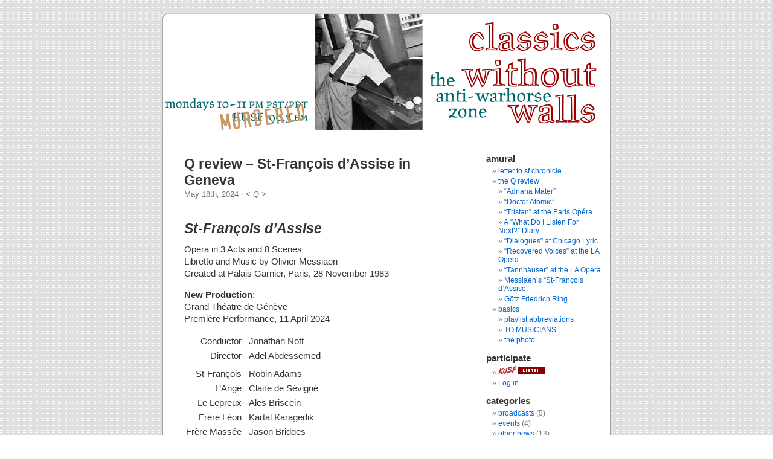

--- FILE ---
content_type: text/html; charset=UTF-8
request_url: https://www.classicswithoutwalls.org/1990/10/25/out-of-the-past/
body_size: 15512
content:
<!DOCTYPE html PUBLIC "-//W3C//DTD XHTML 1.0 Transitional//EN" "http://www.w3.org/TR/xhtml1/DTD/xhtml1-transitional.dtd">
<html xmlns="http://www.w3.org/1999/xhtml">
	<head profile="http://gmpg.org/xfn/11">
		<meta http-equiv="Content-Type" content="text/html; charset=UTF-8" />
		<title>classics without walls  </title>
		<meta name="generator" content="WordPress 2.0.7" />
		 
		<!-- leave this for stats -->
		<link rel="stylesheet" href="https://www.classicswithoutwalls.org/wp-content/themes/mtheo/style.css" type="text/css" media="screen" />
		<link rel="alternate" type="application/rss+xml" title="classics without walls RSS Feed" href="https://www.classicswithoutwalls.org/feed/" />
		<link rel="pingback" href="https://www.classicswithoutwalls.org/xmlrpc.php" />
		<style type="text/css" media="screen">
			body { background: url("https://www.classicswithoutwalls.org/wp-content/themes/mtheo/images/bg2.gif"); }	
			#page { background: url("https://www.classicswithoutwalls.org/wp-content/themes/mtheo/images/kubrickbg.png") repeat-y 0px 12px; border: none;}
			#headerimg { background: url("https://www.classicswithoutwalls.org/wp-content/themes/mtheo/images/personalheader3.png") no-repeat 6px 0px;}
		</style>
			<link rel='archives' title='May 2024' href='https://www.classicswithoutwalls.org/?m=202405' />
	<link rel='archives' title='June 2016' href='https://www.classicswithoutwalls.org/?m=201606' />
	<link rel='archives' title='February 2013' href='https://www.classicswithoutwalls.org/?m=201302' />
	<link rel='archives' title='January 2011' href='https://www.classicswithoutwalls.org/?m=201101' />
	<link rel='archives' title='January 2010' href='https://www.classicswithoutwalls.org/?m=201001' />
	<link rel='archives' title='October 2009' href='https://www.classicswithoutwalls.org/?m=200910' />
	<link rel='archives' title='September 2009' href='https://www.classicswithoutwalls.org/?m=200909' />
	<link rel='archives' title='April 2009' href='https://www.classicswithoutwalls.org/?m=200904' />
	<link rel='archives' title='March 2009' href='https://www.classicswithoutwalls.org/?m=200903' />
	<link rel='archives' title='February 2009' href='https://www.classicswithoutwalls.org/?m=200902' />
	<link rel='archives' title='January 2009' href='https://www.classicswithoutwalls.org/?m=200901' />
	<link rel='archives' title='December 2008' href='https://www.classicswithoutwalls.org/?m=200812' />
	<link rel='archives' title='November 2008' href='https://www.classicswithoutwalls.org/?m=200811' />
	<link rel='archives' title='October 2008' href='https://www.classicswithoutwalls.org/?m=200810' />
	<link rel='archives' title='September 2008' href='https://www.classicswithoutwalls.org/?m=200809' />
	<link rel='archives' title='August 2008' href='https://www.classicswithoutwalls.org/?m=200808' />
	<link rel='archives' title='July 2008' href='https://www.classicswithoutwalls.org/?m=200807' />
	<link rel='archives' title='June 2008' href='https://www.classicswithoutwalls.org/?m=200806' />
	<link rel='archives' title='May 2008' href='https://www.classicswithoutwalls.org/?m=200805' />
	<link rel='archives' title='March 2008' href='https://www.classicswithoutwalls.org/?m=200803' />
	<link rel='archives' title='February 2008' href='https://www.classicswithoutwalls.org/?m=200802' />
	<link rel='archives' title='January 2008' href='https://www.classicswithoutwalls.org/?m=200801' />
	<link rel='archives' title='June 2007' href='https://www.classicswithoutwalls.org/?m=200706' />
	<link rel='archives' title='May 2007' href='https://www.classicswithoutwalls.org/?m=200705' />
	<link rel='archives' title='April 2007' href='https://www.classicswithoutwalls.org/?m=200704' />
	<link rel='archives' title='March 2007' href='https://www.classicswithoutwalls.org/?m=200703' />
	<link rel='archives' title='February 2007' href='https://www.classicswithoutwalls.org/?m=200702' />
	<link rel='archives' title='January 2007' href='https://www.classicswithoutwalls.org/?m=200701' />
	<link rel='archives' title='December 2006' href='https://www.classicswithoutwalls.org/?m=200612' />
	<link rel='archives' title='November 2006' href='https://www.classicswithoutwalls.org/?m=200611' />
	<link rel='archives' title='October 2006' href='https://www.classicswithoutwalls.org/?m=200610' />
	<link rel='archives' title='September 2006' href='https://www.classicswithoutwalls.org/?m=200609' />
	<link rel='archives' title='April 2006' href='https://www.classicswithoutwalls.org/?m=200604' />
	<link rel='archives' title='January 2006' href='https://www.classicswithoutwalls.org/?m=200601' />
	<link rel='archives' title='December 2005' href='https://www.classicswithoutwalls.org/?m=200512' />
	<link rel='archives' title='November 2005' href='https://www.classicswithoutwalls.org/?m=200511' />
	<link rel='archives' title='October 2005' href='https://www.classicswithoutwalls.org/?m=200510' />
	<link rel='archives' title='August 2005' href='https://www.classicswithoutwalls.org/?m=200508' />
	<link rel='archives' title='September 2004' href='https://www.classicswithoutwalls.org/?m=200409' />
	<link rel='archives' title='March 2004' href='https://www.classicswithoutwalls.org/?m=200403' />
	<link rel='archives' title='April 1992' href='https://www.classicswithoutwalls.org/?m=199204' />
	<link rel='archives' title='October 1990' href='https://www.classicswithoutwalls.org/?m=199010' />
		<meta name='robots' content='noindex, nofollow' />
<script type="text/javascript">
/* <![CDATA[ */
window._wpemojiSettings = {"baseUrl":"https:\/\/s.w.org\/images\/core\/emoji\/15.0.3\/72x72\/","ext":".png","svgUrl":"https:\/\/s.w.org\/images\/core\/emoji\/15.0.3\/svg\/","svgExt":".svg","source":{"concatemoji":"https:\/\/www.classicswithoutwalls.org\/wp-includes\/js\/wp-emoji-release.min.js?ver=847990b87eef8796efebee533074a532"}};
/*! This file is auto-generated */
!function(i,n){var o,s,e;function c(e){try{var t={supportTests:e,timestamp:(new Date).valueOf()};sessionStorage.setItem(o,JSON.stringify(t))}catch(e){}}function p(e,t,n){e.clearRect(0,0,e.canvas.width,e.canvas.height),e.fillText(t,0,0);var t=new Uint32Array(e.getImageData(0,0,e.canvas.width,e.canvas.height).data),r=(e.clearRect(0,0,e.canvas.width,e.canvas.height),e.fillText(n,0,0),new Uint32Array(e.getImageData(0,0,e.canvas.width,e.canvas.height).data));return t.every(function(e,t){return e===r[t]})}function u(e,t,n){switch(t){case"flag":return n(e,"\ud83c\udff3\ufe0f\u200d\u26a7\ufe0f","\ud83c\udff3\ufe0f\u200b\u26a7\ufe0f")?!1:!n(e,"\ud83c\uddfa\ud83c\uddf3","\ud83c\uddfa\u200b\ud83c\uddf3")&&!n(e,"\ud83c\udff4\udb40\udc67\udb40\udc62\udb40\udc65\udb40\udc6e\udb40\udc67\udb40\udc7f","\ud83c\udff4\u200b\udb40\udc67\u200b\udb40\udc62\u200b\udb40\udc65\u200b\udb40\udc6e\u200b\udb40\udc67\u200b\udb40\udc7f");case"emoji":return!n(e,"\ud83d\udc26\u200d\u2b1b","\ud83d\udc26\u200b\u2b1b")}return!1}function f(e,t,n){var r="undefined"!=typeof WorkerGlobalScope&&self instanceof WorkerGlobalScope?new OffscreenCanvas(300,150):i.createElement("canvas"),a=r.getContext("2d",{willReadFrequently:!0}),o=(a.textBaseline="top",a.font="600 32px Arial",{});return e.forEach(function(e){o[e]=t(a,e,n)}),o}function t(e){var t=i.createElement("script");t.src=e,t.defer=!0,i.head.appendChild(t)}"undefined"!=typeof Promise&&(o="wpEmojiSettingsSupports",s=["flag","emoji"],n.supports={everything:!0,everythingExceptFlag:!0},e=new Promise(function(e){i.addEventListener("DOMContentLoaded",e,{once:!0})}),new Promise(function(t){var n=function(){try{var e=JSON.parse(sessionStorage.getItem(o));if("object"==typeof e&&"number"==typeof e.timestamp&&(new Date).valueOf()<e.timestamp+604800&&"object"==typeof e.supportTests)return e.supportTests}catch(e){}return null}();if(!n){if("undefined"!=typeof Worker&&"undefined"!=typeof OffscreenCanvas&&"undefined"!=typeof URL&&URL.createObjectURL&&"undefined"!=typeof Blob)try{var e="postMessage("+f.toString()+"("+[JSON.stringify(s),u.toString(),p.toString()].join(",")+"));",r=new Blob([e],{type:"text/javascript"}),a=new Worker(URL.createObjectURL(r),{name:"wpTestEmojiSupports"});return void(a.onmessage=function(e){c(n=e.data),a.terminate(),t(n)})}catch(e){}c(n=f(s,u,p))}t(n)}).then(function(e){for(var t in e)n.supports[t]=e[t],n.supports.everything=n.supports.everything&&n.supports[t],"flag"!==t&&(n.supports.everythingExceptFlag=n.supports.everythingExceptFlag&&n.supports[t]);n.supports.everythingExceptFlag=n.supports.everythingExceptFlag&&!n.supports.flag,n.DOMReady=!1,n.readyCallback=function(){n.DOMReady=!0}}).then(function(){return e}).then(function(){var e;n.supports.everything||(n.readyCallback(),(e=n.source||{}).concatemoji?t(e.concatemoji):e.wpemoji&&e.twemoji&&(t(e.twemoji),t(e.wpemoji)))}))}((window,document),window._wpemojiSettings);
/* ]]> */
</script>
<style id='wp-emoji-styles-inline-css' type='text/css'>

	img.wp-smiley, img.emoji {
		display: inline !important;
		border: none !important;
		box-shadow: none !important;
		height: 1em !important;
		width: 1em !important;
		margin: 0 0.07em !important;
		vertical-align: -0.1em !important;
		background: none !important;
		padding: 0 !important;
	}
</style>
<link rel='stylesheet' id='wp-block-library-css' href='https://www.classicswithoutwalls.org/wp-includes/css/dist/block-library/style.min.css?ver=847990b87eef8796efebee533074a532' type='text/css' media='all' />
<style id='classic-theme-styles-inline-css' type='text/css'>
/*! This file is auto-generated */
.wp-block-button__link{color:#fff;background-color:#32373c;border-radius:9999px;box-shadow:none;text-decoration:none;padding:calc(.667em + 2px) calc(1.333em + 2px);font-size:1.125em}.wp-block-file__button{background:#32373c;color:#fff;text-decoration:none}
</style>
<style id='global-styles-inline-css' type='text/css'>
:root{--wp--preset--aspect-ratio--square: 1;--wp--preset--aspect-ratio--4-3: 4/3;--wp--preset--aspect-ratio--3-4: 3/4;--wp--preset--aspect-ratio--3-2: 3/2;--wp--preset--aspect-ratio--2-3: 2/3;--wp--preset--aspect-ratio--16-9: 16/9;--wp--preset--aspect-ratio--9-16: 9/16;--wp--preset--color--black: #000000;--wp--preset--color--cyan-bluish-gray: #abb8c3;--wp--preset--color--white: #ffffff;--wp--preset--color--pale-pink: #f78da7;--wp--preset--color--vivid-red: #cf2e2e;--wp--preset--color--luminous-vivid-orange: #ff6900;--wp--preset--color--luminous-vivid-amber: #fcb900;--wp--preset--color--light-green-cyan: #7bdcb5;--wp--preset--color--vivid-green-cyan: #00d084;--wp--preset--color--pale-cyan-blue: #8ed1fc;--wp--preset--color--vivid-cyan-blue: #0693e3;--wp--preset--color--vivid-purple: #9b51e0;--wp--preset--gradient--vivid-cyan-blue-to-vivid-purple: linear-gradient(135deg,rgba(6,147,227,1) 0%,rgb(155,81,224) 100%);--wp--preset--gradient--light-green-cyan-to-vivid-green-cyan: linear-gradient(135deg,rgb(122,220,180) 0%,rgb(0,208,130) 100%);--wp--preset--gradient--luminous-vivid-amber-to-luminous-vivid-orange: linear-gradient(135deg,rgba(252,185,0,1) 0%,rgba(255,105,0,1) 100%);--wp--preset--gradient--luminous-vivid-orange-to-vivid-red: linear-gradient(135deg,rgba(255,105,0,1) 0%,rgb(207,46,46) 100%);--wp--preset--gradient--very-light-gray-to-cyan-bluish-gray: linear-gradient(135deg,rgb(238,238,238) 0%,rgb(169,184,195) 100%);--wp--preset--gradient--cool-to-warm-spectrum: linear-gradient(135deg,rgb(74,234,220) 0%,rgb(151,120,209) 20%,rgb(207,42,186) 40%,rgb(238,44,130) 60%,rgb(251,105,98) 80%,rgb(254,248,76) 100%);--wp--preset--gradient--blush-light-purple: linear-gradient(135deg,rgb(255,206,236) 0%,rgb(152,150,240) 100%);--wp--preset--gradient--blush-bordeaux: linear-gradient(135deg,rgb(254,205,165) 0%,rgb(254,45,45) 50%,rgb(107,0,62) 100%);--wp--preset--gradient--luminous-dusk: linear-gradient(135deg,rgb(255,203,112) 0%,rgb(199,81,192) 50%,rgb(65,88,208) 100%);--wp--preset--gradient--pale-ocean: linear-gradient(135deg,rgb(255,245,203) 0%,rgb(182,227,212) 50%,rgb(51,167,181) 100%);--wp--preset--gradient--electric-grass: linear-gradient(135deg,rgb(202,248,128) 0%,rgb(113,206,126) 100%);--wp--preset--gradient--midnight: linear-gradient(135deg,rgb(2,3,129) 0%,rgb(40,116,252) 100%);--wp--preset--font-size--small: 13px;--wp--preset--font-size--medium: 20px;--wp--preset--font-size--large: 36px;--wp--preset--font-size--x-large: 42px;--wp--preset--spacing--20: 0.44rem;--wp--preset--spacing--30: 0.67rem;--wp--preset--spacing--40: 1rem;--wp--preset--spacing--50: 1.5rem;--wp--preset--spacing--60: 2.25rem;--wp--preset--spacing--70: 3.38rem;--wp--preset--spacing--80: 5.06rem;--wp--preset--shadow--natural: 6px 6px 9px rgba(0, 0, 0, 0.2);--wp--preset--shadow--deep: 12px 12px 50px rgba(0, 0, 0, 0.4);--wp--preset--shadow--sharp: 6px 6px 0px rgba(0, 0, 0, 0.2);--wp--preset--shadow--outlined: 6px 6px 0px -3px rgba(255, 255, 255, 1), 6px 6px rgba(0, 0, 0, 1);--wp--preset--shadow--crisp: 6px 6px 0px rgba(0, 0, 0, 1);}:where(.is-layout-flex){gap: 0.5em;}:where(.is-layout-grid){gap: 0.5em;}body .is-layout-flex{display: flex;}.is-layout-flex{flex-wrap: wrap;align-items: center;}.is-layout-flex > :is(*, div){margin: 0;}body .is-layout-grid{display: grid;}.is-layout-grid > :is(*, div){margin: 0;}:where(.wp-block-columns.is-layout-flex){gap: 2em;}:where(.wp-block-columns.is-layout-grid){gap: 2em;}:where(.wp-block-post-template.is-layout-flex){gap: 1.25em;}:where(.wp-block-post-template.is-layout-grid){gap: 1.25em;}.has-black-color{color: var(--wp--preset--color--black) !important;}.has-cyan-bluish-gray-color{color: var(--wp--preset--color--cyan-bluish-gray) !important;}.has-white-color{color: var(--wp--preset--color--white) !important;}.has-pale-pink-color{color: var(--wp--preset--color--pale-pink) !important;}.has-vivid-red-color{color: var(--wp--preset--color--vivid-red) !important;}.has-luminous-vivid-orange-color{color: var(--wp--preset--color--luminous-vivid-orange) !important;}.has-luminous-vivid-amber-color{color: var(--wp--preset--color--luminous-vivid-amber) !important;}.has-light-green-cyan-color{color: var(--wp--preset--color--light-green-cyan) !important;}.has-vivid-green-cyan-color{color: var(--wp--preset--color--vivid-green-cyan) !important;}.has-pale-cyan-blue-color{color: var(--wp--preset--color--pale-cyan-blue) !important;}.has-vivid-cyan-blue-color{color: var(--wp--preset--color--vivid-cyan-blue) !important;}.has-vivid-purple-color{color: var(--wp--preset--color--vivid-purple) !important;}.has-black-background-color{background-color: var(--wp--preset--color--black) !important;}.has-cyan-bluish-gray-background-color{background-color: var(--wp--preset--color--cyan-bluish-gray) !important;}.has-white-background-color{background-color: var(--wp--preset--color--white) !important;}.has-pale-pink-background-color{background-color: var(--wp--preset--color--pale-pink) !important;}.has-vivid-red-background-color{background-color: var(--wp--preset--color--vivid-red) !important;}.has-luminous-vivid-orange-background-color{background-color: var(--wp--preset--color--luminous-vivid-orange) !important;}.has-luminous-vivid-amber-background-color{background-color: var(--wp--preset--color--luminous-vivid-amber) !important;}.has-light-green-cyan-background-color{background-color: var(--wp--preset--color--light-green-cyan) !important;}.has-vivid-green-cyan-background-color{background-color: var(--wp--preset--color--vivid-green-cyan) !important;}.has-pale-cyan-blue-background-color{background-color: var(--wp--preset--color--pale-cyan-blue) !important;}.has-vivid-cyan-blue-background-color{background-color: var(--wp--preset--color--vivid-cyan-blue) !important;}.has-vivid-purple-background-color{background-color: var(--wp--preset--color--vivid-purple) !important;}.has-black-border-color{border-color: var(--wp--preset--color--black) !important;}.has-cyan-bluish-gray-border-color{border-color: var(--wp--preset--color--cyan-bluish-gray) !important;}.has-white-border-color{border-color: var(--wp--preset--color--white) !important;}.has-pale-pink-border-color{border-color: var(--wp--preset--color--pale-pink) !important;}.has-vivid-red-border-color{border-color: var(--wp--preset--color--vivid-red) !important;}.has-luminous-vivid-orange-border-color{border-color: var(--wp--preset--color--luminous-vivid-orange) !important;}.has-luminous-vivid-amber-border-color{border-color: var(--wp--preset--color--luminous-vivid-amber) !important;}.has-light-green-cyan-border-color{border-color: var(--wp--preset--color--light-green-cyan) !important;}.has-vivid-green-cyan-border-color{border-color: var(--wp--preset--color--vivid-green-cyan) !important;}.has-pale-cyan-blue-border-color{border-color: var(--wp--preset--color--pale-cyan-blue) !important;}.has-vivid-cyan-blue-border-color{border-color: var(--wp--preset--color--vivid-cyan-blue) !important;}.has-vivid-purple-border-color{border-color: var(--wp--preset--color--vivid-purple) !important;}.has-vivid-cyan-blue-to-vivid-purple-gradient-background{background: var(--wp--preset--gradient--vivid-cyan-blue-to-vivid-purple) !important;}.has-light-green-cyan-to-vivid-green-cyan-gradient-background{background: var(--wp--preset--gradient--light-green-cyan-to-vivid-green-cyan) !important;}.has-luminous-vivid-amber-to-luminous-vivid-orange-gradient-background{background: var(--wp--preset--gradient--luminous-vivid-amber-to-luminous-vivid-orange) !important;}.has-luminous-vivid-orange-to-vivid-red-gradient-background{background: var(--wp--preset--gradient--luminous-vivid-orange-to-vivid-red) !important;}.has-very-light-gray-to-cyan-bluish-gray-gradient-background{background: var(--wp--preset--gradient--very-light-gray-to-cyan-bluish-gray) !important;}.has-cool-to-warm-spectrum-gradient-background{background: var(--wp--preset--gradient--cool-to-warm-spectrum) !important;}.has-blush-light-purple-gradient-background{background: var(--wp--preset--gradient--blush-light-purple) !important;}.has-blush-bordeaux-gradient-background{background: var(--wp--preset--gradient--blush-bordeaux) !important;}.has-luminous-dusk-gradient-background{background: var(--wp--preset--gradient--luminous-dusk) !important;}.has-pale-ocean-gradient-background{background: var(--wp--preset--gradient--pale-ocean) !important;}.has-electric-grass-gradient-background{background: var(--wp--preset--gradient--electric-grass) !important;}.has-midnight-gradient-background{background: var(--wp--preset--gradient--midnight) !important;}.has-small-font-size{font-size: var(--wp--preset--font-size--small) !important;}.has-medium-font-size{font-size: var(--wp--preset--font-size--medium) !important;}.has-large-font-size{font-size: var(--wp--preset--font-size--large) !important;}.has-x-large-font-size{font-size: var(--wp--preset--font-size--x-large) !important;}
:where(.wp-block-post-template.is-layout-flex){gap: 1.25em;}:where(.wp-block-post-template.is-layout-grid){gap: 1.25em;}
:where(.wp-block-columns.is-layout-flex){gap: 2em;}:where(.wp-block-columns.is-layout-grid){gap: 2em;}
:root :where(.wp-block-pullquote){font-size: 1.5em;line-height: 1.6;}
</style>
<link rel='stylesheet' id='page-list-style-css' href='https://www.classicswithoutwalls.org/wp-content/plugins/sitemap/css/page-list.css?ver=4.3' type='text/css' media='all' />
<link rel='stylesheet' id='tablepress-default-css' href='https://www.classicswithoutwalls.org/wp-content/plugins/tablepress/css/build/default.css?ver=2.3.1' type='text/css' media='all' />
<script type="text/javascript" src="https://www.classicswithoutwalls.org/wp-includes/js/jquery/jquery.min.js?ver=3.7.1" id="jquery-core-js"></script>
<script type="text/javascript" src="https://www.classicswithoutwalls.org/wp-includes/js/jquery/jquery-migrate.min.js?ver=3.4.1" id="jquery-migrate-js"></script>
<script type="text/javascript" src="https://www.classicswithoutwalls.org/wp-content/plugins/google-analyticator/external-tracking.min.js?ver=6.5.4" id="ga-external-tracking-js"></script>
<link rel="https://api.w.org/" href="https://www.classicswithoutwalls.org/index.php?rest_route=/" /><link rel="EditURI" type="application/rsd+xml" title="RSD" href="https://www.classicswithoutwalls.org/xmlrpc.php?rsd" />

<!-- start Simple Custom CSS and JS -->
<style type="text/css">
table {
	border: "0"
}
</style>
<!-- end Simple Custom CSS and JS -->
<!-- Google Analytics Tracking by Google Analyticator 6.5.4: http://www.videousermanuals.com/google-analyticator/ -->
<script type="text/javascript">
    var analyticsFileTypes = [''];
    var analyticsSnippet = 'disabled';
    var analyticsEventTracking = 'enabled';
</script>
<script type="text/javascript">
	(function(i,s,o,g,r,a,m){i['GoogleAnalyticsObject']=r;i[r]=i[r]||function(){
	(i[r].q=i[r].q||[]).push(arguments)},i[r].l=1*new Date();a=s.createElement(o),
	m=s.getElementsByTagName(o)[0];a.async=1;a.src=g;m.parentNode.insertBefore(a,m)
	})(window,document,'script','//www.google-analytics.com/analytics.js','ga');
	ga('create', 'UA-1175537-1', 'auto');
 
	ga('send', 'pageview');
</script>
		<style type="text/css" id="wp-custom-css">
			sc {
	font-variant: small-caps;
	text-transform: none;
	font-size: small;

}		</style>
			</head>
	<body>
		<div id="page">	
			<div id="headerimg">
				<div id="kxsf" onclick="location.href='http://www.kxsf.fm';" style="cursor: pointer;"></div>
				<div id="cww"  onclick="location.href='https://www.classicswithoutwalls.org';" style="cursor: pointer;"></div>
			</div>
		<hr />

	<div id="content" class="narrowcolumn">
		
	
	
		
			<div class="post" id="post-165">
				<h2><a href="https://www.classicswithoutwalls.org/?p=165" rel="bookmark" title="Permanent Link to Q review – St-François d’Assise in Geneva">Q review – St-François d’Assise in Geneva</a></h2>
				<small>May 18th, 2024				&middot; &lt;<em> Q </em>&gt;</small>

				<div class="entry">
					
<h2 class="wp-block-heading"><em>St-François d’Assise</em></h2>



<p>Opera in 3 Acts and 8 Scenes<br />Libretto and Music by Olivier Messiaen<br />Created at Palais Garnier, Paris, 28 November 1983</p>



<p><strong>New Production</strong>:<br />Grand Théatre de Génève<br />Première Performance, 11 April 2024</p>



<p role="document"><table border="0" cell-padding="4px">
<tr><td align="right">Conductor</td><td width="1px">&nbsp;</td><td>Jonathan Nott</td></tr>
<tr><td align="right">Director</td><td width="1px">&nbsp;</td><td>Adel Abdessemed</td></tr>
<tr height="4px"><td colspan="3"></td></tr>
<tr><td align="right">St-François</td><td width="1px">&nbsp;</td><td>Robin Adams</td></tr>
<tr><td align="right">L’Ange</td><td width="1px">&nbsp;</td><td>Claire de Sévigné</td></tr>
<tr><td align="right">Le Lepreux</td><td width="1px">&nbsp;</td><td>Ales Briscein</td></tr>
<tr><td align="right">Frère Léon</td><td width="1px">&nbsp;</td><td>Kartal Karagedik</td></tr>
<tr><td align="right">Frère Massée</td><td width="1px">&nbsp;</td><td>Jason Bridges</td></tr>
<tr><td align="right">Frère Élie</td><td width="1px">&nbsp;</td><td>Omar Mancini</td></tr>
<tr><td align="right">Frère Bernard</td><td width="1px">&nbsp;</td><td>William Meinert</td></tr>
</table>
</p>



<p>Choir of the Grand Theatre de Génève<br />Le Motet Choir of Geneva<br />Orchestra of the Suisse Romande</p>



<p>The epidemic of 2020 required two productions of this great opera to be cancelled: this is one of them; the other is a production at Hamburg under Kent Nagano, who might be the living custodian of the opera. The planet has never seen two productions in the same year, not to mention two cancellations; but that it should see two productions resurrected in the same year (this week at Geneva, and at Hamburg in early June) is something of a miracle for those who love it. I first saw it, several times, at its US première in San Francisco, in 2002 (Brieger and Runnicles); and followed it to Paris in 2004 (the Nordey production under Sylvain Chambreling) and to Amsterdam in 2008 (Pierre Audi and Ingo Metzmacher). For me, it’s been years!</p>



<p>The godfather of the rôle is José van Dam and the godfather of the piece is the flamboyant Gerard Mortier who brought it wherever he went (La Monnaie, the Ruhr, Salzburg, Paris, and finally, Madrid, 2011 – again, Nagano), or tried to go (New York, 2010). These two have since gone to their reward and the piece is now interpreted partly in their shadow (the program here in Geneva features an authoritative essay by Mortier) but also in an inevitably “post-historical” light. Witness the experimental production in Stuttgart last year (which I did not), the audience moving about the parks of Stuttgart from act to act, taking in one of the eight scenes with earphones on their walk. And now witness a production by a Director that is an unreligious individual whose confession consists of telling how his own traumatic past in Algeria has left him with a warped and jaded view of the world, and by a Conductor who was slated to conduct it when it was cancelled four years ago, and thought it might be a good idea to spend time in the interim getting the know the piece by listening to it (these details we learn from their autobiographical remarks in the Geneva program).</p>



<p>The times, it must be said, are leaving the opera something of an orphan. The radical piety and personal devotion of Messiaen are readily adored, but from a certain distance: we can expect no more. So much had Bruckner’s been, though with less respect: his music we love for its majesty but readily we dismiss him as a country bumpkin. But when, pray tell, did toothless country piety achieve such majesty? Likewise, what else can we expect from a dreamy bird lover who lusts after “Sister Death” than to crack one day and commit a mass murder, rather than compose longest opera in the standard repertoire? Messiaen may be easier to stomach for being a kook, a generally benign psychic case, but his solidity and perseverance playing the organ at St-Trinité in Paris every week for thirty years belies the supercilious dismissal we are condemned to mete out to him in these wiser times of ours. The scandal was named from the beginning, by Paul, when he called himself no less (nor any more) than a “fool for Christ.”</p>



<p>A “cultural” toleration for the tradition and fragrance of Christianity, particularly Roman, could persevere through the later decades of the Twentieth Century. Mortier himself could say, “<em>Même si je ne suis pas un chrétien je cherche de telles experiences (spirituelles) dans l’art</em>” (a quote from his essay in the Geneva program: note his <em>même si</em>). In such an atmosphere we could still anoint or plume ourselves, especially in company, for understanding rather than being understood, giving before receiving, and seeking to console rather than to be consoled – but the culminating idea, that “in dying we are born to eternal life,” the final line of the poem attributed to Saint Francis, has since lost its scent and meaning. The challenges of recent decades, including the distracting invasion of Islam into the West which we have allowed to corrode our own institutions with our feckless and hollow relativism, the scandalously hidden misdeeds of priests and their overseers, and the toxic hypocrisies of our own Covid behaviors, have so tipped the scales as to leave real Christianity behind, on a socially relevant scale, unknown and simply out of reach. It is no surprise that all the reviews of the present Messiaen production dutifully tote up the same colossal statistics – 8 years of exclusive attention devoted to the composition, 190 performers, a score that weighs 80 kilos, and 5 hours demanded from the audience – but none I have seen acknowledges that Messiaen went to all that trouble in order to save souls, and to do so with the gifts that he had received from God.</p>



<p>Messiaen described the piece as a series of tableaux, not pictorial but conceptual: through dialogue and song (so much like Poulenc!) each scene congeals into an idea, in the manner of a gospel parable. François teaches; he prays for, receives, and gives a healing; he swoons to the divine music of the Angel; he preaches to the birds; he prays to suffer Jesus’ pain and receives the stigmata in response; and he dies. The San Francisco staging in 2002 was minimal and completely adequate to “platform” the scenes; and each scene in Nordey’s Paris version was grounded in a still painting; Audi’s Amsterdam, like the present case, placed the outsized orchestra onto the back of the stage and memorably set a cattywampus pile of black crosses into the middle of the stage (these latter two reviewed here).</p>



<p>In the present case, the Director, because he is known as a “visual artist” will be expected to live up to that moniker by giving us more to look at, and so he does, more than more. &nbsp;Much of what he puts there for us to see has to do with himself and his view of the world “as” an Algerian emigrant, and has at best a tangential relation to the opera: <em>“J’ ai imaginé à mon tour des tableaux, en m’authorisant une certain liberté par rapport aux images que Messiaen décrit pourtant très précisément dans son livret.”</em> Yes, he has; and though all are stunning some evince a troubling ignorance of the opera’s meaning, among which we might list the gratuitous view of a <em>hammam</em> in the background at the end of the scene at the end of which the Leper is miraculously “cleansed”: the near naked women brought on for the occasion are a tasteless unmiracle.&nbsp; His Angel takes a moment to imitate the pose of the angel in the annunciation painting on the stage: who knows what Angels might do, and all is forgiven, but childish narcissism hardly comports with her stern treatment of the Vicar moments before. He dresses the brothers in ugly cloaks covered with urban junk as if they were the oppressed and migrant homeless subject to capitalist forces beyond their control, but as Frère Bernard confesses, it was to get away from the detritus of the world that he has come here, and to subject himself willingly to forces beyond his control of a very different kind. The huge reproduction of Cimabue’s portrait of Francis in the vestibule of the friary turns his face into a corporate welcome mat as if he were already famous. The Director places a Star of David into the first scene out of respect for the “Judaic background” of Christianity, but places zero images of the cross in the entire production except for sporadic choreographic poses (and here I must say I believe on the night of the premiere there was a malfunction in the stage machinery: the libretto of course calls for a blindingly illuminated cross at the end, and from fifth row center I could see persons in the third were holding their hands before their eyes: I suspect there was a curtain that did not rise for the rest of us – perhaps an illuminated cross behind it after all). Worst of all, for me – even worse than the gratuitous mini-ascension (lifting ten feet up by wires) of François at the end of the Sixth Tableau to be among the birds – was the way François was depicted in the final two scenes: he receives the stigmata in a darkling corner outside a large church in total shadow, and while Messiaen asks that his costume allows the five wounds to be visible, the Director bloodies his left hand and leaves him in his underpants, continuing on into the death scene, where he flounders about saying goodbye and praying to the Lord in his underwear. Lurching for profundity, the Director has confused the humiliation of personal nakedness with the humility of a pious soul.</p>



<p>As ever, the audience must bring to the libretto the Christian experience that it is meant to evoke, to express which no image after all is adequate, at least on its own. The beauty of birdsong has brought François to God, he sings in thanks at the end; and given the flawless work of the Orchestra and Conductor and the bright sharp singing of Robin Adams and the other characters, so has Messiaen’s stupendous composition done for us, <em>malgré tout</em>. The first thing we hear from Francis in Messiaen’s opera is that “the perfect joy” consists not in glorying over one’s wisdom or his power or ability to prophesy, since these are gifts from God, but in sustaining one’s suffering in this life with the idea that one might therein come closer to Christ, feeling something of the mistreatment and abuse he suffered. To choose to view and sustain our suffering in this perspective is within our own power to do: over this we may glory, and from this we may experience the perfect joy. The first time I heard that idea – in San Francisco, in 2002 – I knew I wanted to breathe in the ambience of such a spirit: I am one of the souls this opera was intended to save, and I look forward to hearing it again in Hamburg: I <em>so</em> look forward to Nagano.</p>



<p class="has-text-align-right sc">Kenneth Quandt<br />17 april 24</p>
				</div>

				<p class="postmetadata">Posted in <a href="https://www.classicswithoutwalls.org/?cat=12" rel="category">Q reviews</a>, <a href="https://www.classicswithoutwalls.org/?cat=8" rel="category">reviews</a> <strong>|</strong>   <a href="https://www.classicswithoutwalls.org/?p=165#respond">No Comments &#187;</a></p>
			</div>

		
			<div class="post" id="post-142">
				<h2><a href="https://www.classicswithoutwalls.org/?p=142" rel="bookmark" title="Permanent Link to . . .">. . .</a></h2>
				<small>June 3rd, 2016				&middot; &lt;<em> mtheo </em>&gt;</small>

				<div class="entry">
					<p> &nbsp;</p>
<p> &nbsp;</p>
<p> &nbsp;</p>
<p><img decoding="async" class="centered" src="/images/muhammad_ali.jpg" alt="Muhammad Ali – in gratitude" /></p>
<p> &nbsp;</p>
<p> &nbsp;</p>
<p> &nbsp;</p>
<p> &nbsp;</p>
<p> &nbsp;</p>
				</div>

				<p class="postmetadata">Posted in <a href="https://www.classicswithoutwalls.org/?cat=1" rel="category">uncategorized</a> <strong>|</strong>   <a href="https://www.classicswithoutwalls.org/?p=142#respond">No Comments &#187;</a></p>
			</div>

		
			<div class="post" id="post-139">
				<h2><a href="https://www.classicswithoutwalls.org/?p=139" rel="bookmark" title="Permanent Link to Our A has left us">Our A has left us</a></h2>
				<small>February 28th, 2013				&middot; &lt;<em> mtheo </em>&gt;</small>

				<div class="entry">
					<p>Before each performance Bill Bennett sounded the A to which the San Francisco Symphony tuned. He was an incomparable oboist, with a range of dynamics and shading beyond any I, at least, have ever heard; but he was also an incomparable man. He was a treasured guest DJ on <em>classics without walls </em>several times; he was warm, witty, passionate about music and about radio, exceptionally articulate, and possessed of a graceful, easy delivery I envied – not to mention his charismatic good looks. It was a privilege to hear him making music for the last three decades, and even more of one to get to know him even a little; but to know who Bill was, one had only to watch him interacting with his colleagues on the Davies stage, and see the depth of love and esteem they so clearly held for him. As my wife put it, it&#8217;s hard to imagine another loss that could so rip the heart out of our orchestra. The San Francisco Symphony truly has been tuning itself to Bill Bennett these many years, and it is heartbreaking to lose him so young.</p>
				</div>

				<p class="postmetadata">Posted in <a href="https://www.classicswithoutwalls.org/?cat=10" rel="category">other news</a> <strong>|</strong>   <a href="https://www.classicswithoutwalls.org/?p=139#respond">No Comments &#187;</a></p>
			</div>

		
			<div class="post" id="post-138">
				<h2><a href="https://www.classicswithoutwalls.org/?p=138" rel="bookmark" title="Permanent Link to “Will no one rid me of this turbulent radio station?”">“Will no one rid me of this turbulent radio station?”</a></h2>
				<small>January 22nd, 2011				&middot; &lt;<em> mtheo </em>&gt;</small>

				<div class="entry">
					<p>As you probably know by now, at 10:00 a.m. on Tuesday, January 18, as the result of a complex transaction with even more complex backstories, the University of San Francisco abruptly and permanently shut down KUSF-FM, which had been in continuous operation as a community service since 1977. </p>
<p>It is too soon to speak definitively about future broadcasts, whether on the University&#8217;s planned web stream or elsewhere; but all other <em>classics without walls</em> projects will of course continue, including (&#8220;as soon as it&#8217;s ready&#8221;) the new version of the Gurre-Lieder Project (bringing to bear upon the translation the original Danish of J. P. Jacobsen for the first time in English), liturgical experiments at Loper Chapel in Berkeley, and, as always, anything our disjointed minds can dream up in the service of pointing toward the substantial reality of music-making.</p>
<p>This site, which has lain unupdated since three weeks before forever (for a long time pending the new official KUSF site that never quite came about), will carry whatever news is essential; if you wish to receive mail updates, just drop me a line at m&nbsp;t&nbsp;h&nbsp;e&nbsp;o&nbsp;&nbsp;&nbsp;a&nbsp;t&nbsp;&nbsp;&nbsp;a&nbsp;m&nbsp;u&nbsp;r&nbsp;a&nbsp;l&nbsp;&nbsp;&nbsp;d&nbsp;o&nbsp;t&nbsp;&nbsp;&nbsp;c&nbsp;o&nbsp;m&nbsp;.</p>
<p>In the meantime, I heartily recommend stopping by the <a href="http://www.kusf-archives.com/">KUSF Archives</a> site for several reasons:</p>
<ul>
<li>it is the central site for the rapidly developing news about KUSF</li>
<li>KUSF DJs are already posting their new programming, even in advance of the university&#8217;s planned streaming</li>
<li>you can listen to <strong>thousands of hours</strong> of archived KUSF programs (including, of course, <em>classics without walls</em>)</li>
</ul>
				</div>

				<p class="postmetadata">Posted in <a href="https://www.classicswithoutwalls.org/?cat=10" rel="category">other news</a> <strong>|</strong>   <a href="https://www.classicswithoutwalls.org/?p=138#respond">No Comments &#187;</a></p>
			</div>

		
			<div class="post" id="post-136">
				<h2><a href="https://www.classicswithoutwalls.org/?p=136" rel="bookmark" title="Permanent Link to Playlist #928: 2010-01-25">Playlist #928: 2010-01-25</a></h2>
				<small>January 25th, 2010				&middot; &lt;<em> mtheo </em>&gt;</small>

				<div class="entry">
					<dl>
<dt>Hector Berlioz: <em>Le damnation de Faust,</em> op.24: Rákóczi march (1846)</dt>
<dd>Lucerne Festival Orchestra and Chorus / Wilhelm Furtwängler cond (wire rec. 1950-08-26, Eklipse EKR 60)</dd>
<dt>Johannes Brahms: Sonata for violoncello and piano in F major, op. 99 (1886)</dt>
<dd>Jacqueline DuPre vc / Daniel Barenboim pf (EMI CDM 7 63298 2, rec. 1968)</dd>
<dt>Witold Lutosławski: <em>Muzyka żałobna / Funeral music</em> for string orchestra (1954–1958)</dt>
<dd>Hamburg Symphony / Arthur Gruber cond (Vox Candide CE 31035)</dd>
</dl>
				</div>

				<p class="postmetadata">Posted in <a href="https://www.classicswithoutwalls.org/?cat=9" rel="category">playlists</a> <strong>|</strong>   <a href="https://www.classicswithoutwalls.org/?p=136#respond">No Comments &#187;</a></p>
			</div>

		
			<div class="post" id="post-135">
				<h2><a href="https://www.classicswithoutwalls.org/?p=135" rel="bookmark" title="Permanent Link to Playlist #914: 2009-10-19">Playlist #914: 2009-10-19</a></h2>
				<small>October 19th, 2009				&middot; &lt;<em> Renée </em>&gt;</small>

				<div class="entry">
					<dl>
<dt>Franz Schubert: <em>Der leiermann, from Winterreise, D911</em></dt>
<dd>Hans Hotter bass / Gerald Moore pf (EMI Classics 0724356700024)</dd>
<dt> Johannes Brahms: Piano quintet in f minor, op. 34</dt>
<dd>Quintetto Fauré di Roma (Maureen Jones pf / Pina Carmirelli vn / Federico Agostini vn / Massimo Paris, va / Francesco Strano vc) (Claves 50-8702)</dd>
<dt>Franz Schubert: <em>Gute nacht, from Winterreise, D911</em></dt>
<dd>Hans Hotter bass / Gerald Moore pf (EMI Classics 0724356700024)</dd>
</dl>
				</div>

				<p class="postmetadata">Posted in <a href="https://www.classicswithoutwalls.org/?cat=9" rel="category">playlists</a> <strong>|</strong>   <a href="https://www.classicswithoutwalls.org/?p=135#respond">No Comments &#187;</a></p>
			</div>

		
			<div class="post" id="post-134">
				<h2><a href="https://www.classicswithoutwalls.org/?p=134" rel="bookmark" title="Permanent Link to Playlist #912: 2009-10-5">Playlist #912: 2009-10-5</a></h2>
				<small>October 5th, 2009				&middot; &lt;<em> Renée </em>&gt;</small>

				<div class="entry">
					<dl>
<dt>Antonín Dvořák: Trio for piano, violin &#038; cello, op. 65, B. 130 (1883)</dt>
<dd>Emanuel Ax pf / Young Uck Kim vn / Yo-Yo Ma vc (CBS MK44527)</dd>
<dt>Ned Rorem:<em>Book of hours for flute and harp (1975)</em></dt>
<dd>Fenwick Smith hp / Ann Jobson Pilot hp (ETCETERA 1184)</dd>
</dl>
				</div>

				<p class="postmetadata">Posted in <a href="https://www.classicswithoutwalls.org/?cat=9" rel="category">playlists</a> <strong>|</strong>   <a href="https://www.classicswithoutwalls.org/?p=134#respond">No Comments &#187;</a></p>
			</div>

		
			<div class="post" id="post-133">
				<h2><a href="https://www.classicswithoutwalls.org/?p=133" rel="bookmark" title="Permanent Link to Playlist #910: 2009-09-21">Playlist #910: 2009-09-21</a></h2>
				<small>September 21st, 2009				&middot; &lt;<em> Renée </em>&gt;</small>

				<div class="entry">
					<dl>
<dt>Sergei Prokofiev: Piano sonata no. 5 in C major, op. 135</dt>
<dd>György Sandor pf (VOXC 3500)</dd>
<dt>Béla Bartók: Piano concerto no. 1, Sz 83 (1926)</dt>
<dd>György Sandor pf / Southwest German Radio Symphony Orchestra / Rolf Reinhardt cond (VOXC 25506)</dd>
<dt>Gustav Holst: <em>A Somerset rhapsody,</em> op. 21b / H 87 (1906)</dt>
<dd>North Texas University Wind Ensemble / Eugene Corporon cond (Gia 655)</dd>
</dl>
				</div>

				<p class="postmetadata">Posted in <a href="https://www.classicswithoutwalls.org/?cat=9" rel="category">playlists</a> <strong>|</strong>   <a href="https://www.classicswithoutwalls.org/?p=133#respond">No Comments &#187;</a></p>
			</div>

		
			<div class="post" id="post-132">
				<h2><a href="https://www.classicswithoutwalls.org/?p=132" rel="bookmark" title="Permanent Link to Fixed at last, fixed at last, thank . . .">Fixed at last, fixed at last, thank . . .</a></h2>
				<small>September 21st, 2009				&middot; &lt;<em> mtheo </em>&gt;</small>

				<div class="entry">
					<p>With a huge backlog of playlists accumulated while the posting mechanism was broken (several months now), it may be a while before we&#8217;re current. We may go ahead and install a completely new site in the hope of preventing a recurrence (or, as 99% of the populace now apparently believe is the word, &#8220;reoccurrence&#8221;). Don&#8217;t let it throw you! For now, though, we&#8217;re in catch-up mode.</p>
				</div>

				<p class="postmetadata">Posted in <a href="https://www.classicswithoutwalls.org/?cat=10" rel="category">other news</a>, <a href="https://www.classicswithoutwalls.org/?cat=9" rel="category">playlists</a> <strong>|</strong>   <a href="https://www.classicswithoutwalls.org/?p=132#respond">No Comments &#187;</a></p>
			</div>

		
			<div class="post" id="post-130">
				<h2><a href="https://www.classicswithoutwalls.org/?p=130" rel="bookmark" title="Permanent Link to Playlist #888: 2009-04-20">Playlist #888: 2009-04-20</a></h2>
				<small>April 20th, 2009				&middot; &lt;<em> Renée </em>&gt;</small>

				<div class="entry">
					<dl>
<dt>Henryk Gorecki: Symphony No. 3, Op. 36 (1976), <em> Symphony of sorrowful songs</em></dt>
<dd>Dawn Upshaw sop / London Sinfonietta / David Zinman cond (Elektra Nonesuch D100110)</dd>
</dl>
				</div>

				<p class="postmetadata">Posted in <a href="https://www.classicswithoutwalls.org/?cat=9" rel="category">playlists</a> <strong>|</strong>   <a href="https://www.classicswithoutwalls.org/?p=130#respond">No Comments &#187;</a></p>
			</div>

		
		<div class="navigation">
			<div class="alignleft"><a href="https://www.classicswithoutwalls.org/1990/10/25/out-of-the-past/?paged=2" >&laquo; Previous Entries</a></div>
			<div class="alignright"></div>
		</div>

	
	</div>

	<div id="sidebar">
		<ul>

			<!-- Author information is disabled per default. Uncomment and fill in your details if you want to use it.
			<li><h2>Author</h2>
			<p>A little something about you, the author. Nothing lengthy, just an overview.</p>
			</li>
			-->

			<li>
						</li>

			<li class="pagenav"><h2>amural</h2><ul><li class="page_item page-item-62"><a href="https://www.classicswithoutwalls.org/?page_id=62">letter to sf chronicle</a></li>
<li class="page_item page-item-8 page_item_has_children"><a href="https://www.classicswithoutwalls.org/?page_id=8">the Q review</a>
<ul class='children'>
	<li class="page_item page-item-23"><a href="https://www.classicswithoutwalls.org/?page_id=23">&ldquo;Adriana Mater&rdquo;</a></li>
	<li class="page_item page-item-13"><a href="https://www.classicswithoutwalls.org/?page_id=13">&ldquo;Doctor Atomic&rdquo;</a></li>
	<li class="page_item page-item-12"><a href="https://www.classicswithoutwalls.org/?page_id=12">&ldquo;Tristan&rdquo; at the Paris Op&eacute;ra</a></li>
	<li class="page_item page-item-14"><a href="https://www.classicswithoutwalls.org/?page_id=14">A &ldquo;What Do I Listen For Next?&rdquo; Diary</a></li>
	<li class="page_item page-item-76"><a href="https://www.classicswithoutwalls.org/?page_id=76">“Dialogues” at Chicago Lyric</a></li>
	<li class="page_item page-item-82"><a href="https://www.classicswithoutwalls.org/?page_id=82">“Recovered Voices” at the LA Opera</a></li>
	<li class="page_item page-item-73"><a href="https://www.classicswithoutwalls.org/?page_id=73">“Tannhäuser” at the LA Opera</a></li>
	<li class="page_item page-item-11"><a href="https://www.classicswithoutwalls.org/?page_id=11">Messiaen&rsquo;s &ldquo;St-Fran&ccedil;ois d&rsquo;Assise&rdquo;</a></li>
	<li class="page_item page-item-140"><a href="https://www.classicswithoutwalls.org/?page_id=140">G&ouml;tz Friedrich Ring</a></li>
</ul>
</li>
<li class="page_item page-item-6 page_item_has_children"><a href="https://www.classicswithoutwalls.org/?page_id=6">basics</a>
<ul class='children'>
	<li class="page_item page-item-33"><a href="https://www.classicswithoutwalls.org/?page_id=33">playlist abbreviations</a></li>
	<li class="page_item page-item-29"><a href="https://www.classicswithoutwalls.org/?page_id=29">TO MUSICIANS . . .</a></li>
	<li class="page_item page-item-7"><a href="https://www.classicswithoutwalls.org/?page_id=7">the photo</a></li>
</ul>
</li>
</ul></li>
				<li><h2>participate</h2>
				<ul>
					<li><a href="http://www.live365.com/stations/kusf?play"><img src="https://www.classicswithoutwalls.org/wp-content/uploads/kusf-listen.png" alt="listen to KUSF on live365" /></a></li>
										<li><a href="https://www.classicswithoutwalls.org/?no4u">Log in</a></li>
					
										
					<!-- li><a href="http://gmpg.org/xfn/"><abbr title="XHTML Friends Network">XFN</abbr></a></li -->
					<!-- li><a href="http://wordpress.org/" title="Powered by WordPress. It's PHP, but somehow I'm managing to live with it.">WordPress</a></li -->

									</ul>
				</li>
			<li><h2>categories</h2>
				<ul>
					<li class="cat-item cat-item-2"><a href="https://www.classicswithoutwalls.org/?cat=2">broadcasts</a> (5)
</li>
	<li class="cat-item cat-item-7"><a href="https://www.classicswithoutwalls.org/?cat=7">events</a> (4)
</li>
	<li class="cat-item cat-item-10"><a href="https://www.classicswithoutwalls.org/?cat=10">other news</a> (13)
</li>
	<li class="cat-item cat-item-9"><a href="https://www.classicswithoutwalls.org/?cat=9">playlists</a> (66)
</li>
	<li class="cat-item cat-item-11"><a href="https://www.classicswithoutwalls.org/?cat=11">podcasts</a> (10)
</li>
	<li class="cat-item cat-item-12"><a href="https://www.classicswithoutwalls.org/?cat=12">Q reviews</a> (6)
</li>
	<li class="cat-item cat-item-8"><a href="https://www.classicswithoutwalls.org/?cat=8">reviews</a> (10)
</li>
	<li class="cat-item cat-item-1"><a href="https://www.classicswithoutwalls.org/?cat=1">uncategorized</a> (3)
</li>
				</ul>
			</li>

			<li><h2>subscribe</h2>
				<ul>
					<li>
						<a href="https://www.classicswithoutwalls.org/?feed=rss2"><img src="https://www.classicswithoutwalls.org/wp-content/themes/mtheo/images/button_rss_blog.png" alt="subscribe to blog feed" /></a>
					</li>
					<li>
						<a href="https://www.classicswithoutwalls.org/?feed=rss2&amp;cat=11"><img src="https://www.classicswithoutwalls.org/wp-content/themes/mtheo/images/button_rss_podcast.png" alt="subscribe to podcast feed" /></a>
					</li>
					<li>
						<a href="https://www.classicswithoutwalls.org/?feed=rss2&amp;cat=9"><img src="https://www.classicswithoutwalls.org/wp-content/themes/mtheo/images/rss-playlists.png" alt="subscribe to playlist feed" /></a>
					</li>
					<li>
						<a href="https://www.classicswithoutwalls.org/?feed=rss2&amp;cat=12"><img src="https://www.classicswithoutwalls.org/wp-content/themes/mtheo/images/rss_q_review.png" alt="subscribe to Q review feed" /></a>
					</li>
				</ul>
			</li>
			
							  <li id="linkcat-13" class="linkcat"><h2>Blogroll</h2>
	<ul>

	</ul>
</li>

			<li><h2>search</h2>
						<form method="get" id="searchform" action="https://www.classicswithoutwalls.org/">
<div><input type="text" value="" name="s" id="s" />
<input type="submit" id="searchsubmit" value="&nbsp;&nbsp;&raquo;&nbsp;&nbsp;" />
</div>
</form>
			</li>
			
			<li><h2>archives</h2>
				<ul>
					<li><a href='https://www.classicswithoutwalls.org/?m=202405'>May 2024</a></li>
	<li><a href='https://www.classicswithoutwalls.org/?m=201606'>June 2016</a></li>
	<li><a href='https://www.classicswithoutwalls.org/?m=201302'>February 2013</a></li>
	<li><a href='https://www.classicswithoutwalls.org/?m=201101'>January 2011</a></li>
	<li><a href='https://www.classicswithoutwalls.org/?m=201001'>January 2010</a></li>
	<li><a href='https://www.classicswithoutwalls.org/?m=200910'>October 2009</a></li>
	<li><a href='https://www.classicswithoutwalls.org/?m=200909'>September 2009</a></li>
	<li><a href='https://www.classicswithoutwalls.org/?m=200904'>April 2009</a></li>
	<li><a href='https://www.classicswithoutwalls.org/?m=200903'>March 2009</a></li>
	<li><a href='https://www.classicswithoutwalls.org/?m=200902'>February 2009</a></li>
	<li><a href='https://www.classicswithoutwalls.org/?m=200901'>January 2009</a></li>
	<li><a href='https://www.classicswithoutwalls.org/?m=200812'>December 2008</a></li>
	<li><a href='https://www.classicswithoutwalls.org/?m=200811'>November 2008</a></li>
	<li><a href='https://www.classicswithoutwalls.org/?m=200810'>October 2008</a></li>
	<li><a href='https://www.classicswithoutwalls.org/?m=200809'>September 2008</a></li>
	<li><a href='https://www.classicswithoutwalls.org/?m=200808'>August 2008</a></li>
	<li><a href='https://www.classicswithoutwalls.org/?m=200807'>July 2008</a></li>
	<li><a href='https://www.classicswithoutwalls.org/?m=200806'>June 2008</a></li>
	<li><a href='https://www.classicswithoutwalls.org/?m=200805'>May 2008</a></li>
	<li><a href='https://www.classicswithoutwalls.org/?m=200803'>March 2008</a></li>
	<li><a href='https://www.classicswithoutwalls.org/?m=200802'>February 2008</a></li>
	<li><a href='https://www.classicswithoutwalls.org/?m=200801'>January 2008</a></li>
	<li><a href='https://www.classicswithoutwalls.org/?m=200706'>June 2007</a></li>
	<li><a href='https://www.classicswithoutwalls.org/?m=200705'>May 2007</a></li>
	<li><a href='https://www.classicswithoutwalls.org/?m=200704'>April 2007</a></li>
	<li><a href='https://www.classicswithoutwalls.org/?m=200703'>March 2007</a></li>
	<li><a href='https://www.classicswithoutwalls.org/?m=200702'>February 2007</a></li>
	<li><a href='https://www.classicswithoutwalls.org/?m=200701'>January 2007</a></li>
	<li><a href='https://www.classicswithoutwalls.org/?m=200612'>December 2006</a></li>
	<li><a href='https://www.classicswithoutwalls.org/?m=200611'>November 2006</a></li>
	<li><a href='https://www.classicswithoutwalls.org/?m=200610'>October 2006</a></li>
	<li><a href='https://www.classicswithoutwalls.org/?m=200609'>September 2006</a></li>
	<li><a href='https://www.classicswithoutwalls.org/?m=200604'>April 2006</a></li>
	<li><a href='https://www.classicswithoutwalls.org/?m=200601'>January 2006</a></li>
	<li><a href='https://www.classicswithoutwalls.org/?m=200512'>December 2005</a></li>
	<li><a href='https://www.classicswithoutwalls.org/?m=200511'>November 2005</a></li>
	<li><a href='https://www.classicswithoutwalls.org/?m=200510'>October 2005</a></li>
	<li><a href='https://www.classicswithoutwalls.org/?m=200508'>August 2005</a></li>
	<li><a href='https://www.classicswithoutwalls.org/?m=200409'>September 2004</a></li>
	<li><a href='https://www.classicswithoutwalls.org/?m=200403'>March 2004</a></li>
	<li><a href='https://www.classicswithoutwalls.org/?m=199204'>April 1992</a></li>
	<li><a href='https://www.classicswithoutwalls.org/?m=199010'>October 1990</a></li>
				</ul>
			</li>
			
			<li>
				<em>occasional</em> ads appear solely to support the mission of <em>classics without walls,</em>
				which is a not-for-profit project.
			</li>

			<li><h2>powered by</h2>
				<ul>
					<li>
						<a href="http://wordpress.org/" title="Powered by WordPress. It's PHP, but somehow I'm managing to live with it."><img src="https://www.classicswithoutwalls.org/wp-content/uploads/wp-button-1.png" alt="link to wordpress blogging software" /></a>
					</li>
					<li>
						<a href="http://www.mightyseek.com/podpress" title="Podcasting handled by podPress"><img src="https://www.classicswithoutwalls.org/wp-content/uploads/button_podpress.png" alt="link to podpress podcasting plugin for wordpress" /></a>
					</li>
					<li>
						<a href="http://audacity.sourceforge.net/" title="Home-grown audio produced with FREE open-source Audacity sound editor"><img src="https://www.classicswithoutwalls.org/wp-content/uploads/audacity.png" alt="link to audacity audio editor" /></a>
					</li>
					<li>
						<a href="http://www.wikipediasucks.com/" title="Please: don't trust Wikipedia. Only YOU can prevent truth by consensus"><img src="https://www.classicswithoutwalls.org/wp-content/uploads/2007/03/wikipediasucks.png" alt="link to w*k*p*d*a's own inadequate softball criticism of itself" /></a>
					</li>
				</ul>
			</li>

			<li>
			<script type="text/javascript"><!--
				google_ad_client = "pub-5115711325994336";
				google_ad_width = 180;
				google_ad_height = 150;
				google_ad_format = "180x150_as";
				google_ad_type = "text";
				google_ad_channel = "";
				google_color_border = "FFFFFF";
				google_color_bg = "FFFFFF";
				google_color_link = "003399";
				google_color_text = "000000";
				google_color_url = "006666";
				//--></script>
				<script type="text/javascript"
				  src="http://pagead2.googlesyndication.com/pagead/show_ads.js">
				</script>
			</li>

			
		</ul>
	</div>



<hr />
<div id="footer">
					</div>
</div>
<!-- design by Michael Heilemann - http://binarybonsai.com/kubrick/ - as modified by MT 2005 -->

		
</body>
</html>


--- FILE ---
content_type: text/css
request_url: https://www.classicswithoutwalls.org/wp-content/themes/mtheo/style.css
body_size: 3555
content:
/*
Theme Name: mtheo
Theme URI: https://www.classicswithoutwalls.org/
Description: mtheo's makeover of the default WordPress theme based on
<a href="http://binarybonsai.com/kubrick/">Kubrick</a>.
Version: 1.0
Author: MT, after Michael Heilemann
Author URI: http://www.mtheo.net

	This theme was originally designed and built by Michael Heilemann,
	whose blog you will find at http://binarybonsai.com/, and who sez:

>	The CSS, XHTML and design was released under GPL:
>	http://www.opensource.org/licenses/gpl-license.php
>
>
>	*** REGARDING IMAGES ***
>	All CSS that involves the use of images, can be found in the 'index.php' file.
>	This is to ease installation inside subdirectories of a server.
>
>	Have fun, and don't be afraid to contact me if you have questions.

mtheo sez
>	thanks, Michael.

*/

/* Begin Typography & Colors */
body {
	font-size: 76%; /* Resets 1em to 10px */ /* was 62.5%; too damn small in FF */
	font-family: Palatino, 'Palatino Linotype', Georgia, 'Apple Garamond', 'Lucida Grande', Verdana, Arial, Serif;
	background: #d5d6d7 url('images/kubrickbgcolor.jpg');
	color: #333;
	text-align: center;
	margin: 0;
	margin-left: 1px;
	/*
	scrollbar-arrow-color: #3F0;
	scrollbar-3d-light-color : #3CF;
	scrollbar-base-color: #000;
	scrollbar-face-color: #099;
	scrollbar-dark-shadow-color : #006;
	scrollbar-highlight-color: #CCC;
	scrollbar-shadow-color: #000;
	*/
	}

html>body { margin: 0 }

#page {
	background-color: white;
	border: 1px solid #959596;
	text-align: left;
	}

#header {
	background: #73a0c5 url('images/kubrickheader.jpg') no-repeat bottom center;
	}

/* NEW: */
#headerimg 	{
	margin: 7px 9px 0;
	height: 192px;
	width: 740px;
	}
/* END */

#content {
	font-size: 1.2em;
	}

.widecolumn .entry p {
	font-size: 1.05em;
	}

.narrowcolumn .entry, .widecolumn .entry {
	line-height: 1.4em;
	}

.widecolumn {
	line-height: 1.6em;
	}

.narrowcolumn .postmetadata {
	text-align: center;
	}

.alt {
	background-color: #f8f8f8;
	border-top: 1px solid #ddd;
	border-bottom: 1px solid #ddd;
	}

#footer {
	background: transparent /* url('images/kubrickfooter2.png') */ no-repeat bottom;
	/* NEW */
	border: none;
	padding: 0; /* 0 60px 0; */
	/* END */
	}

small {
	font-family: 'Trebuchet MS', 'Lucida Grande', Verdana, Arial, Sans-Serif;
	font-size: 0.9em;
	line-height: 1.5em;
	}

h1, h2, h3 {
	font-family: 'Trebuchet MS', 'Lucida Grande', Verdana, Arial, Sans-Serif;
	font-weight: bold;
	}

h1 {
	/*display:none; */
	font-size: 4em;
	text-align: center;
	}

#headerimg .description {
/* .description { */
	font-family: 'Trebuchet MS', 'Lucida Grande', Verdana, Arial, Sans-Serif;
	font-size: 1.2em;
	text-align: left; /* MT -- was center */
	}

h2 {
	font-size: 1.6em;
	}

h2.pagetitle {
	font-size: 1.6em;
	}

#sidebar h2 {
	font-family: 'Trebuchet MS', 'Lucida Grande', Verdana, Sans-Serif;
	font-size: 1.2em;
	}

h3 {
	font-size: 1.3em;
	}
/* #headerimg added to .description */
h1, h1 a, h1 a:hover, h1 a:visited, #headerimg .description {
	text-decoration: none;
	color: white;
	}

h2, h2 a, h2 a:visited, h3, h3 a, h3 a:visited {
	color: #333;
	}

h2, h2 a, h2 a:hover, h2 a:visited, h3, h3 a, h3 a:hover, h3 a:visited, #sidebar h2, #wp-calendar caption, cite {
	text-decoration: none;
	}

.entry p a:visited {
	color: #b85b5a;
	}

.commentlist li, #commentform input, #commentform textarea {
	font: 0.9em 'Trebuchet MS', 'Lucida Grande', Verdana, Arial, Sans-Serif;
	}

.commentlist li {
	font-weight: bold;
	}

.commentlist cite, .commentlist cite a {
	font-weight: bold;
	font-style: normal;
	font-size: 1.1em;
	}

.commentlist p {
	font-weight: normal;
	line-height: 1.5em;
	text-transform: none;
	}

#commentform p {
	font-family: 'Trebuchet MS', 'Lucida Grande', Verdana, Arial, Sans-Serif;
	}

.commentmetadata {
	font-weight: normal;
	}

#sidebar {
	font: 1em 'Trebuchet MS', 'Lucida Grande', Verdana, Arial, Sans-Serif;
	}

small, #sidebar ul ul li, #sidebar ul ol li, .nocomments, .postmetadata, blockquote, strike {
	color: #777;
	}

code {
	font: 1.1em 'Andale Mono', 'Lucida Console', 'Courier New', Courier, Fixed;
	}

acronym, abbr, span.caps {
	font-size: 0.7em;
	letter-spacing: .125em;
	text-transform: uppercase;
}

a, h2 a:hover, h3 a:hover {
	color: #06c;
	text-decoration: none;
	}

a:hover {
	color: #147;
	text-decoration: underline;
	}

#wp-calendar #prev a {
	font-size: 9pt;
	}

#wp-calendar a {
	text-decoration: none;
	}

#wp-calendar caption {
	font: bold 1.3em 'Trebuchet MS', 'Lucida Grande', Verdana, Arial, Sans-Serif;
	text-align: center;
	}

#wp-calendar th {
	font-style: normal;
	text-transform: capitalize;
	}
/* End Typography & Colors */



/* Begin Structure */
body {
	margin: 0 0 20px 0;
	/* was: margin: 0; */
	padding: 0;
	}

#page {
	background-color: transparent;
	margin: 20px auto;
	padding: 0;
	width: 760px;
/*	border: 1px solid #959596; */
	}

/****************************
note nesting
#header {
	padding: 0 -0.99px 0 1px;
	\*padding: 0;*\
	margin: 0 auto;
	\*height: 200px;
	width: 100%;*\
	background-color: #73a0c5;
	}
******************************/
#header {
	background-color: #73a0c5;
	margin: 0 0 0 1px;
	padding: 0;
	height: 200px;
	width: 758px;
	}


#headerimg {
/*	padding: 0 -0.99px 0 1px; */
	margin: 0;
/*	height: 200px;
	width: 100%;*/
	height: 200px;
	width: 100%;
	}

.narrowcolumn {
	float: left;
	padding: 0 0 20px 45px;
	margin: 0px 0 0;
	width: 450px;
	}

.widecolumn {
	padding: 10px 0 20px 0;
	margin: 5px 0 0 150px;
	width: 450px;
	}

.widercolumn {
	padding: 10px 0 10px 0;
	margin: 5px 0 0 30px;
	width: 640px;
}
	
.post {
	margin: 0 0 40px;
	text-align: left;
	}

.widecolumn .post {
	margin: 0;
	}

.narrowcolumn .postmetadata {
	padding-top: 5px;
	}

.widecolumn .postmetadata {
	margin: 30px 0;
	}

/* NEW */
.widecolumn .smallattachment {
	text-align: center;
	float: left;
	width: 128px;
	margin: 5px 5px 5px 0px;
}

.widecolumn .attachment {
	text-align: center;
	margin: 5px 0px;
}

.postmetadata {
	clear: left;
}
/* END */

#footer {
	/* NEW IS: padding: 0; */
	padding: 0 0 0 1px;
	margin: 0 auto;
	width: 760px;
	clear: both;
	}

#footer p {
	margin: 0;
	padding: 20px 0;
	text-align: center;
	}
/* End Structure */



/*	Begin Headers */
h1 {
	padding-top: 70px;
	margin: 0;
	}
/* cut from new; both MT additions?
#headerimg h1 {
	padding-top: 0;
	}

.description {
	text-align: left; \* MT -- was center *\
	}
*/

h2 {
	margin: 30px 0 0 0;
	padding-top: .33em; /* MT add */
	}

h2.pagetitle {
	margin-top: 30px;
	text-align: center;
}

#sidebar h2 {
	margin: 5px 0 0;
	padding: 0;
	}

h3 {
	padding: 0;
	margin: 30px 0 0;
	}

h3.comments {
	padding: 0;
	margin: 40px auto 20px ;
	}
/* End Headers */



/* Begin Images */
p img {
	padding: 0;
	max-width: 100%;
	}

/*	Using 'class="alignright"' on an image will (who would've
	thought?!) align the image to the right. And using 'class="centered',
	will of course center the image. This is much better than using
	align="center", being much more futureproof (and valid) */

img.centered {
	display: block;
	margin-left: auto;
	margin-right: auto;
	}

img.alignright {
	padding: 4px;
	margin: 0 0 2px 7px;
	display: inline;
	}

img.alignleft {
	padding: 4px;
	margin: 0 7px 2px 0;
	display: inline;
	}

/* is this an MT? */
.caption {
	margin: 5px;
	/* padding: 5px;
	border: solid 1px #E5E5FF;
	background: #E5F2FF;  */
	font-size:90%;
	color: black
	}
/* END */

/* End Images */



/* Begin Lists

	Special stylized non-IE bullets
	Do not work in Internet Explorer, which merely default to normal bullets. */

html>body .entry ul {
	margin-left: 0px;
	padding: 0 0 0 30px;
	list-style: none;
	padding-left: 10px;
	text-indent: -10px;
	}

html>body .entry li {
	margin: 7px 0 8px 10px;
	}


/* li:before {
	content: "\00BB \0020";
	}
*/
.entry ul li:before, #sidebar ul ul li:before {
	content: "\00BB \0020";
	}

.entry ol {
	padding: 0 0 0 35px; /* WAS: 0 0 0 1em; */
	margin: 0;
	}

/****** MT ADDITIONS ******/
.entry dt {
	text-indent: -2em;
	margin: 0 0 0 2em;
	text-align: left;
	}

.entry dd {
	text-indent: -2em;
	margin: 0 0 6px 6em;
	text-align: left;
	}
.breakingentry dt {
	margin: 0 0 0 2em;
	text-align: left;
	}
.breakingentry dd {
	/* text-indent: -2em; */
	margin: 0 0 0 6em;
	text-align: left;
	}



/**** END MT ADDITIONS ****/

.entry ol li {
	margin: 0;
	padding: 0;
	}

.postmetadata ul, .postmetadata li {
	display: inline;
	list-style-type: none;
	list-style-image: none;
	}

#sidebar ul, #sidebar ul ol {
	margin: 0;
	padding: 0;
	}

#sidebar ul li {
	list-style-type: none;
	list-style-image: none;
	margin-bottom: 15px;
	}

#sidebar ul p, #sidebar ul select {
	margin: 5px 0 8px;
	}

#sidebar ul ul, #sidebar ul ol {
	margin: 5px 0 0 10px;
	}

#sidebar ul ul ul, #sidebar ul ol {
	margin: 0 0 0 10px;
	}

ol li, #sidebar ul ol li {
	list-style: decimal outside;
	}

#sidebar ul ul li, #sidebar ul ol li {
	margin: 3px 0 0;
	padding: 0;
	}
/* End Entry Lists */



/* Begin Form Elements */
#searchform {
	margin: 10px auto;
	padding: 5px 3px;
	text-align: center;
	}

#sidebar #searchform #s {
	width: 108px; /* WAS 115px; */
	padding: 2px;
	}

#sidebar #searchsubmit {
	padding: 1px;
	}

.entry form { /* This is mainly for password protected posts, makes them look better. */
	text-align:center;
	}

select {
	width: 130px;
	}

#commentform input {
	width: 170px;
	padding: 2px;
	margin: 5px 5px 1px 0;
	}

#commentform textarea {
	width: 100%;
	padding: 2px;
	}

#commentform #submit {
	margin: 0;
	float: right;
	}
/* End Form Elements */



/* Begin Comments*/
.alt {
	margin: 0;
	padding: 10px;
	}

.commentlist {
	padding: 0;
	text-align: left;
	}

.commentlist li {
	margin: 15px 0 3px;
	padding: 5px 10px 3px;
	list-style: none;
	}

.commentlist p {
	margin: 10px 5px 10px 0;
	}

#commentform p {
	margin: 5px 0;
	}

.nocomments {
	text-align: center;
	margin: 0;
	padding: 0;
	}

.commentmetadata {
	margin: 0;
	display: block;
	text-align: right;	/* MT */
	}
/* End Comments */



/* Begin Sidebar */
#sidebar
{
	padding: 20px 0 10px 0;
	margin-left: 545px;
	width: 190px;
	}

#sidebar form {
	margin: 0;
	}
/* End Sidebar */



/* Begin Calendar */
#wp-calendar {
	empty-cells: show;
	margin: 10px auto 0;
	width: 155px;
	}

#wp-calendar #next a {
	padding-right: 10px;
	text-align: right;
	}

#wp-calendar #prev a {
	padding-left: 10px;
	text-align: left;
	}

#wp-calendar a {
	display: block;
	}

#wp-calendar caption {
	text-align: center;
	width: 100%;
	}

#wp-calendar td {
	padding: 3px 0;
	text-align: center;
	}

#wp-calendar td.pad:hover { /* Doesn't work in IE */
	background-color: #fff; }
/* End Calendar */



/* Begin Various Tags & Classes */
acronym, abbr {
	cursor: help;
	}

acronym, abbr {
	border-bottom: 1px dashed #999;
	}

/* standard:
blockquote {
	margin: 15px 30px 0 10px;
	padding-left: 20px;
	border-left: 5px double #ddd;
	}
*/

/* zimpleza altered to blue */
blockquote {
  color: #611;
  background: #E5ECFF url(/images/quote-mt.gif) no-repeat right bottom; /* was #FEECA9   */
  margin: 0 1.5em;
  padding: 0 1.5em;
}

blockquote cite {
	margin: 5px 0 0;
	display: block;
	}

.center {
	text-align: center;
	}

hr {
	display: none;
	}

a img {
	border: none;
	}

.navigation {
	display: block;
/*	text-align: center; */
	margin-top: 10px;
	margin-bottom: 3px;
	}
.alignright {
	float: right;
/*	margin-bottom: .2 em; */
/*	max-width: 200px; */
	}

.alignleft {
	float: left
/*	margin-bottom: .2 em; */
/*	max-width: 200px; */
	}

/* End Various Tags & Classes*/

/* MT additions */
/* see backup for headerimg a and headerimg a i */

#kusf {
	position: relative;
	top: 150px;
	left: 120px;
	width: 136px;
	height: 36px;
	z-index: 3;
	}
#cww {
	position: relative;
	top: 0;
	left: 440px;
	width: 300px;
	height: 192px;
	z-index: 2;
	}


#optional {
	/* font-size: 76%; */
	margin: 1em 0 0 0;
	padding: 0 1em;
	text-align: center;
	background-color: #fcfcff;
	border: 2px #fdd solid;
}


--- FILE ---
content_type: text/plain
request_url: https://www.google-analytics.com/j/collect?v=1&_v=j102&a=2001230835&t=pageview&_s=1&dl=https%3A%2F%2Fwww.classicswithoutwalls.org%2F1990%2F10%2F25%2Fout-of-the-past%2F&ul=en-us%40posix&dt=classics%20without%20walls&sr=1280x720&vp=1280x720&_u=IEBAAEABAAAAACAAI~&jid=884239473&gjid=1968595308&cid=2114558237.1769120395&tid=UA-1175537-1&_gid=1935862715.1769120395&_r=1&_slc=1&z=1319628423
body_size: -454
content:
2,cG-Y7L51F4PF1